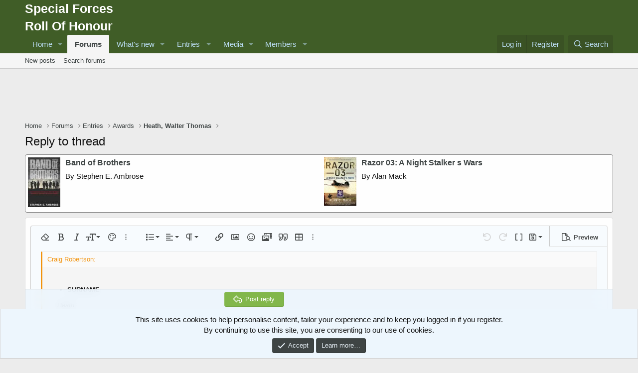

--- FILE ---
content_type: text/html; charset=utf-8
request_url: https://www.google.com/recaptcha/api2/aframe
body_size: 269
content:
<!DOCTYPE HTML><html><head><meta http-equiv="content-type" content="text/html; charset=UTF-8"></head><body><script nonce="KAfeeRxYYProzZy5uEXzkA">/** Anti-fraud and anti-abuse applications only. See google.com/recaptcha */ try{var clients={'sodar':'https://pagead2.googlesyndication.com/pagead/sodar?'};window.addEventListener("message",function(a){try{if(a.source===window.parent){var b=JSON.parse(a.data);var c=clients[b['id']];if(c){var d=document.createElement('img');d.src=c+b['params']+'&rc='+(localStorage.getItem("rc::a")?sessionStorage.getItem("rc::b"):"");window.document.body.appendChild(d);sessionStorage.setItem("rc::e",parseInt(sessionStorage.getItem("rc::e")||0)+1);localStorage.setItem("rc::h",'1769904923964');}}}catch(b){}});window.parent.postMessage("_grecaptcha_ready", "*");}catch(b){}</script></body></html>

--- FILE ---
content_type: application/javascript
request_url: https://www.specialforcesroh.com/js/xenaddons/ams/editor.min.js?_v=18fef365
body_size: 2605
content:
var XAAMS=window.XAAMS||{};
!function(g,k,h,l){XF.Inserter=XF.extend(XF.Inserter,{__backup:{_amsApplyAppend:"__amsApplyAppend"},_amsApplyAppend:function(a,b,c){if(0>".js-yourArticlesList .js-yourPagesList .js-yourSeriesList .js-browseArticlesList .js-browsePagesList .js-browseSeriesList".split(" ").indexOf(a))this.__amsApplyAppend(a,b,c);else{var e=b.find(".amsArticleList-item--placeholder"),d=c.children();e.length?(d.addClass("amsArticleList-item--placeholder--temp"),this.__amsApplyAppend(a,b,c),setTimeout(function(){d.removeClass("amsArticleList-item--placeholder--temp");
e.remove();XF.layoutChange()},10)):this.__amsApplyAppend(a,b,c)}}});XAAMS.editorButton={init:function(){XAAMS.editorButton.initializeDialog();XF.EditorHelpers.dialogs.ams=new XAAMS.EditorDialogAms("ams");g.FE.COMMANDS.xfCustom_ams&&(g.FE.COMMANDS.xfCustom_ams.callback=XAAMS.editorButton.callback)},initializeDialog:function(){XAAMS.EditorDialogAms=XF.extend(XF.EditorDialog,{cache:!1,$container:null,_init:function(a){a=a.$container;a.on("change",".js-articlesPicker",XF.proxy(this,"pick"));this.$container=
a;g("#xa_ams_editor_dialog_form").submit(XF.proxy(this,"submit"))},_afterShow:function(a){this.tabCounts={yourArticles:0,yourPages:0,yourSeries:0,browseArticles:0,browsePages:0,browseSeries:0}},pick:function(a){var b=this.$container.find(a.currentTarget);a=b.is(":checked");b=b.parent();a?this.checked(b):this.unchecked(b)},checked:function(a,b){a.addClass("is-selected");b=a.closest("ul > li.is-active");var c=this.$container.find(b.data("tab"));b=c.attr("id");c.hasClass("has-selected")||c.addClass("has-selected");
var e=this.$container.find(".js-embedValue"),d=JSON.parse(e.val()),f=a.data("type");a=a.data("id");a=f+"-"+a;d.hasOwnProperty(a)||(d[a]=1,a=c.find(".js-tabCounter"),this.tabCounts[b]+=1,a.text(this.tabCounts[b]),e.val(JSON.stringify(d)))},unchecked:function(a,b){a.removeClass("is-selected");b=a.closest("ul > li.is-active");b=this.$container.find(b.data("tab"));var c=b.attr("id"),e=this.$container.find(".js-embedValue"),d=JSON.parse(e.val()),f=a.data("type");a=a.data("id");a=f+"-"+a;d.hasOwnProperty(a)&&
(delete d[a],a=b.find(".js-tabCounter"),--this.tabCounts[c],this.tabCounts[c]?a.text(this.tabCounts[c]):(a.text(0),b.removeClass("has-selected")),e.val(JSON.stringify(d)))},submit:function(a){a.preventDefault();a=this.ed;var b=this.overlay,c=this.$container.find(".js-embedValue");c=JSON.parse(c.val());var e="",d;for(d in c)if(c.hasOwnProperty(d)){var f=d.split("-");e+=XF.htmlspecialchars("[AMS="+f[0]+", "+parseInt(f[1])+"][/AMS]");e+="<p><br></p>"}a.selection.restore();a.html.insert(e);b.hide()}})},
callback:function(){XF.EditorHelpers.loadDialog(this,"ams")}};g(h).on("editor:first-start",XAAMS.editorButton.init)}(jQuery,window,document);